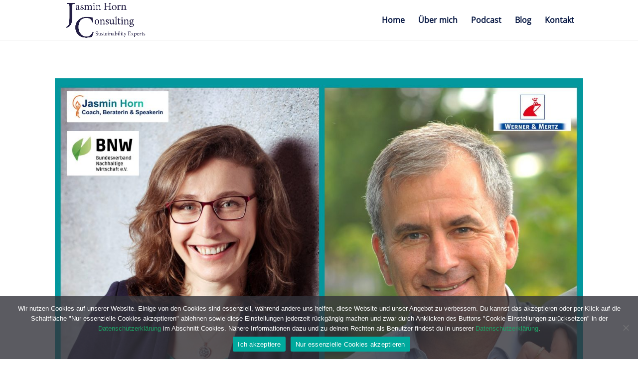

--- FILE ---
content_type: text/html; charset=UTF-8
request_url: https://jasminhorn.com/13-nachhaltige-reinigungsmittel-und-verpackungen-mit-timothy-glaz-von-werner-mertz/
body_size: 11444
content:
<!DOCTYPE html>
<html lang="de">
<head>
<meta charset="UTF-8" />
<meta http-equiv="X-UA-Compatible" content="IE=edge">
<link rel="pingback" href="https://jasminhorn.com/xmlrpc.php" />
<script type="text/javascript">
document.documentElement.className = 'js';
</script>
<style id="et-divi-userfonts">@font-face { font-family: "Open-Sans"; font-display: swap;  src: url("https://jasminhorn.com/wp-content/uploads/et-fonts/open-sans-v17-latin-regular.ttf") format("truetype"); }@font-face { font-family: "Muli-local"; font-display: swap;  src: url("https://jasminhorn.com/wp-content/uploads/et-fonts/muli-v20-latin-regular.ttf") format("truetype"); }</style><meta name='robots' content='index, follow, max-image-preview:large, max-snippet:-1, max-video-preview:-1' />
<script type="text/javascript">
let jqueryParams=[],jQuery=function(r){return jqueryParams=[...jqueryParams,r],jQuery},$=function(r){return jqueryParams=[...jqueryParams,r],$};window.jQuery=jQuery,window.$=jQuery;let customHeadScripts=!1;jQuery.fn=jQuery.prototype={},$.fn=jQuery.prototype={},jQuery.noConflict=function(r){if(window.jQuery)return jQuery=window.jQuery,$=window.jQuery,customHeadScripts=!0,jQuery.noConflict},jQuery.ready=function(r){jqueryParams=[...jqueryParams,r]},$.ready=function(r){jqueryParams=[...jqueryParams,r]},jQuery.load=function(r){jqueryParams=[...jqueryParams,r]},$.load=function(r){jqueryParams=[...jqueryParams,r]},jQuery.fn.ready=function(r){jqueryParams=[...jqueryParams,r]},$.fn.ready=function(r){jqueryParams=[...jqueryParams,r]};</script>
<!-- This site is optimized with the Yoast SEO plugin v23.9 - https://yoast.com/wordpress/plugins/seo/ -->
<!-- <link media="all" href="https://jasminhorn.com/wp-content/cache/autoptimize/css/autoptimize_b48a0c7f0bf67ce46ab0c0aada6ac90b.css" rel="stylesheet" /> -->
<link rel="stylesheet" type="text/css" href="//jasminhorn.com/wp-content/cache/wpfc-minified/1f85ath2/dfjfu.css" media="all"/><title>#13 Nachhaltige Reinigungsmittel und Verpackungen mit Timothy Glaz von Werner &amp; Mertz - Jasmin Horn</title>
<meta name="description" content="Tauche ein in die Kreislaufwirtschaft von Morgen und erfahre wie aus Gelben Sack Müll neue Verpackungen entstehen können." />
<link rel="canonical" href="https://jasminhorn.com/13-nachhaltige-reinigungsmittel-und-verpackungen-mit-timothy-glaz-von-werner-mertz/" />
<meta property="og:locale" content="de_DE" />
<meta property="og:type" content="article" />
<meta property="og:title" content="#13 Nachhaltige Reinigungsmittel und Verpackungen mit Timothy Glaz von Werner &amp; Mertz - Jasmin Horn" />
<meta property="og:description" content="Tauche ein in die Kreislaufwirtschaft von Morgen und erfahre wie aus Gelben Sack Müll neue Verpackungen entstehen können." />
<meta property="og:url" content="https://jasminhorn.com/13-nachhaltige-reinigungsmittel-und-verpackungen-mit-timothy-glaz-von-werner-mertz/" />
<meta property="og:site_name" content="Jasmin Horn" />
<meta property="article:published_time" content="2021-09-05T20:13:21+00:00" />
<meta property="article:modified_time" content="2021-10-10T16:09:44+00:00" />
<meta property="og:image" content="https://jasminhorn.com/wp-content/uploads/2021/09/Podcast-Sustainable-Business-Champions_Nachhaltige-Reinigungsmittel-und-Verapckungen_Werner-Mertz_Timothy-Glaz_Jasmin-Horn_BNW_LinkedIn.jpg" />
<meta property="og:image:width" content="1600" />
<meta property="og:image:height" content="900" />
<meta property="og:image:type" content="image/jpeg" />
<meta name="author" content="Jasmin Horn" />
<meta name="twitter:card" content="summary_large_image" />
<meta name="twitter:label1" content="Verfasst von" />
<meta name="twitter:data1" content="Jasmin Horn" />
<meta name="twitter:label2" content="Geschätzte Lesezeit" />
<meta name="twitter:data2" content="2 Minuten" />
<script type="application/ld+json" class="yoast-schema-graph">{"@context":"https://schema.org","@graph":[{"@type":"Article","@id":"https://jasminhorn.com/13-nachhaltige-reinigungsmittel-und-verpackungen-mit-timothy-glaz-von-werner-mertz/#article","isPartOf":{"@id":"https://jasminhorn.com/13-nachhaltige-reinigungsmittel-und-verpackungen-mit-timothy-glaz-von-werner-mertz/"},"author":{"name":"Jasmin Horn","@id":"https://jasminhorn.com/#/schema/person/08cea1da3061955578ed975eb4b1377f"},"headline":"#13 Nachhaltige Reinigungsmittel und Verpackungen mit Timothy Glaz von Werner &#038; Mertz","datePublished":"2021-09-05T20:13:21+00:00","dateModified":"2021-10-10T16:09:44+00:00","mainEntityOfPage":{"@id":"https://jasminhorn.com/13-nachhaltige-reinigungsmittel-und-verpackungen-mit-timothy-glaz-von-werner-mertz/"},"wordCount":522,"commentCount":0,"publisher":{"@id":"https://jasminhorn.com/#organization"},"image":{"@id":"https://jasminhorn.com/13-nachhaltige-reinigungsmittel-und-verpackungen-mit-timothy-glaz-von-werner-mertz/#primaryimage"},"thumbnailUrl":"https://jasminhorn.com/wp-content/uploads/2021/09/Podcast-Sustainable-Business-Champions_Nachhaltige-Reinigungsmittel-und-Verapckungen_Timothy-Glaz_Jasmin-Horn_BNW-scaled.jpg","keywords":["#bnw","#iplusm","#jasminhornconsulting #nachhaltigkeit #sustainabilityinbusiness","#sustainability","bio","fair","jasminhornconsulting","kosmetik","Nachhaltigkeitskommunikation","Nachhaltigkeitsstrategie","sustainability in business","SustainableBusinessChampions","sustainablepodcast"],"articleSection":["Podcast"],"inLanguage":"de","potentialAction":[{"@type":"CommentAction","name":"Comment","target":["https://jasminhorn.com/13-nachhaltige-reinigungsmittel-und-verpackungen-mit-timothy-glaz-von-werner-mertz/#respond"]}]},{"@type":"WebPage","@id":"https://jasminhorn.com/13-nachhaltige-reinigungsmittel-und-verpackungen-mit-timothy-glaz-von-werner-mertz/","url":"https://jasminhorn.com/13-nachhaltige-reinigungsmittel-und-verpackungen-mit-timothy-glaz-von-werner-mertz/","name":"#13 Nachhaltige Reinigungsmittel und Verpackungen mit Timothy Glaz von Werner & Mertz - Jasmin Horn","isPartOf":{"@id":"https://jasminhorn.com/#website"},"primaryImageOfPage":{"@id":"https://jasminhorn.com/13-nachhaltige-reinigungsmittel-und-verpackungen-mit-timothy-glaz-von-werner-mertz/#primaryimage"},"image":{"@id":"https://jasminhorn.com/13-nachhaltige-reinigungsmittel-und-verpackungen-mit-timothy-glaz-von-werner-mertz/#primaryimage"},"thumbnailUrl":"https://jasminhorn.com/wp-content/uploads/2021/09/Podcast-Sustainable-Business-Champions_Nachhaltige-Reinigungsmittel-und-Verapckungen_Timothy-Glaz_Jasmin-Horn_BNW-scaled.jpg","datePublished":"2021-09-05T20:13:21+00:00","dateModified":"2021-10-10T16:09:44+00:00","description":"Tauche ein in die Kreislaufwirtschaft von Morgen und erfahre wie aus Gelben Sack Müll neue Verpackungen entstehen können.","breadcrumb":{"@id":"https://jasminhorn.com/13-nachhaltige-reinigungsmittel-und-verpackungen-mit-timothy-glaz-von-werner-mertz/#breadcrumb"},"inLanguage":"de","potentialAction":[{"@type":"ReadAction","target":["https://jasminhorn.com/13-nachhaltige-reinigungsmittel-und-verpackungen-mit-timothy-glaz-von-werner-mertz/"]}]},{"@type":"ImageObject","inLanguage":"de","@id":"https://jasminhorn.com/13-nachhaltige-reinigungsmittel-und-verpackungen-mit-timothy-glaz-von-werner-mertz/#primaryimage","url":"https://jasminhorn.com/wp-content/uploads/2021/09/Podcast-Sustainable-Business-Champions_Nachhaltige-Reinigungsmittel-und-Verapckungen_Timothy-Glaz_Jasmin-Horn_BNW-scaled.jpg","contentUrl":"https://jasminhorn.com/wp-content/uploads/2021/09/Podcast-Sustainable-Business-Champions_Nachhaltige-Reinigungsmittel-und-Verapckungen_Timothy-Glaz_Jasmin-Horn_BNW-scaled.jpg","width":2560,"height":2560,"caption":"Podcast Sustainable Business Champions_Nachhaltige Reinigungsmittel und Verpackungen_Werner & Mertz_Timothy Glaz_Jasmin Horn_BNW"},{"@type":"BreadcrumbList","@id":"https://jasminhorn.com/13-nachhaltige-reinigungsmittel-und-verpackungen-mit-timothy-glaz-von-werner-mertz/#breadcrumb","itemListElement":[{"@type":"ListItem","position":1,"name":"Startseite","item":"https://jasminhorn.com/"},{"@type":"ListItem","position":2,"name":"Blog","item":"https://jasminhorn.com/blog/"},{"@type":"ListItem","position":3,"name":"#13 Nachhaltige Reinigungsmittel und Verpackungen mit Timothy Glaz von Werner &#038; Mertz"}]},{"@type":"WebSite","@id":"https://jasminhorn.com/#website","url":"https://jasminhorn.com/","name":"Jasmin Horn","description":"Nachhaltigkeitsberatung","publisher":{"@id":"https://jasminhorn.com/#organization"},"potentialAction":[{"@type":"SearchAction","target":{"@type":"EntryPoint","urlTemplate":"https://jasminhorn.com/?s={search_term_string}"},"query-input":{"@type":"PropertyValueSpecification","valueRequired":true,"valueName":"search_term_string"}}],"inLanguage":"de"},{"@type":"Organization","@id":"https://jasminhorn.com/#organization","name":"Jasmin Horn Consulting","url":"https://jasminhorn.com/","logo":{"@type":"ImageObject","inLanguage":"de","@id":"https://jasminhorn.com/#/schema/logo/image/","url":"","contentUrl":"","caption":"Jasmin Horn Consulting"},"image":{"@id":"https://jasminhorn.com/#/schema/logo/image/"},"sameAs":["https://www.linkedin.com/in/jasmin-horn-06663311a/"]},{"@type":"Person","@id":"https://jasminhorn.com/#/schema/person/08cea1da3061955578ed975eb4b1377f","name":"Jasmin Horn"}]}</script>
<!-- / Yoast SEO plugin. -->
<meta content="Divi v.4.27.4" name="generator"/><style id='cf-frontend-style-inline-css' type='text/css'>
@font-face {
font-family: 'Meritocracy';
font-weight: 400;
font-display: auto;
src: url('https://jasminhorn.com/wp-content/uploads/2020/07/font.woff2') format('woff2'),
url('https://jasminhorn.com/wp-content/uploads/2020/07/font.woff') format('woff');
}
@font-face {
font-family: 'Meritocracy';
font-weight: 400;
font-display: auto;
src: url('https://jasminhorn.com/wp-content/uploads/2020/07/font.woff2') format('woff2'),
url('https://jasminhorn.com/wp-content/uploads/2020/07/font.woff') format('woff');
}
@font-face {
font-family: 'Meritocracy';
font-weight: 400;
font-display: auto;
src: url('https://jasminhorn.com/wp-content/uploads/2020/07/font.woff2') format('woff2'),
url('https://jasminhorn.com/wp-content/uploads/2020/07/font.woff') format('woff');
}
</style>
<script type="text/javascript" id="cookie-notice-front-js-before">
/* <![CDATA[ */
var cnArgs = {"ajaxUrl":"https:\/\/jasminhorn.com\/wp-admin\/admin-ajax.php","nonce":"acf038d07f","hideEffect":"fade","position":"bottom","onScroll":false,"onScrollOffset":100,"onClick":false,"cookieName":"cookie_notice_accepted","cookieTime":2592000,"cookieTimeRejected":2592000,"globalCookie":false,"redirection":true,"cache":false,"revokeCookies":true,"revokeCookiesOpt":"manual"};
/* ]]> */
</script>
<link rel="https://api.w.org/" href="https://jasminhorn.com/wp-json/" /><link rel="alternate" title="JSON" type="application/json" href="https://jasminhorn.com/wp-json/wp/v2/posts/5640" /><link rel="EditURI" type="application/rsd+xml" title="RSD" href="https://jasminhorn.com/xmlrpc.php?rsd" />
<meta name="generator" content="WordPress 6.7" />
<link rel='shortlink' href='https://jasminhorn.com/?p=5640' />
<link rel="alternate" title="oEmbed (JSON)" type="application/json+oembed" href="https://jasminhorn.com/wp-json/oembed/1.0/embed?url=https%3A%2F%2Fjasminhorn.com%2F13-nachhaltige-reinigungsmittel-und-verpackungen-mit-timothy-glaz-von-werner-mertz%2F" />
<link rel="alternate" title="oEmbed (XML)" type="text/xml+oembed" href="https://jasminhorn.com/wp-json/oembed/1.0/embed?url=https%3A%2F%2Fjasminhorn.com%2F13-nachhaltige-reinigungsmittel-und-verpackungen-mit-timothy-glaz-von-werner-mertz%2F&#038;format=xml" />
<meta name="viewport" content="width=device-width, initial-scale=1.0, maximum-scale=1.0, user-scalable=0" />
<link rel="icon" href="https://jasminhorn.com/wp-content/uploads/2020/05/cropped-Jasmin-Horn-Consulting-Logo-Favicon-2-32x32.png" sizes="32x32" />
<link rel="icon" href="https://jasminhorn.com/wp-content/uploads/2020/05/cropped-Jasmin-Horn-Consulting-Logo-Favicon-2-192x192.png" sizes="192x192" />
<link rel="apple-touch-icon" href="https://jasminhorn.com/wp-content/uploads/2020/05/cropped-Jasmin-Horn-Consulting-Logo-Favicon-2-180x180.png" />
<meta name="msapplication-TileImage" content="https://jasminhorn.com/wp-content/uploads/2020/05/cropped-Jasmin-Horn-Consulting-Logo-Favicon-2-270x270.png" />
</head>
<body class="post-template-default single single-post postid-5640 single-format-standard custom-background et-tb-has-template et-tb-has-body et-tb-has-footer cookies-not-set et_pb_button_helper_class et_fixed_nav et_show_nav et_pb_show_title et_primary_nav_dropdown_animation_fade et_secondary_nav_dropdown_animation_fade et_header_style_left et_cover_background et_pb_gutter et_pb_gutters3 et_pb_pagebuilder_layout et_divi_theme et-db">
<div id="page-container">
<div id="et-boc" class="et-boc">
<header id="main-header" data-height-onload="66">
<div class="container clearfix et_menu_container">
<div class="logo_container">
<span class="logo_helper"></span>
<a href="https://jasminhorn.com/">
<img src="https://jasminhorn.com/wp-content/uploads/2022/03/Logo-Jasmin-Horn-Consulting-1.png" width="1371" height="627" alt="Jasmin Horn" id="logo" data-height-percentage="92" />
</a>
</div>
<div id="et-top-navigation" data-height="66" data-fixed-height="40">
<nav id="top-menu-nav">
<ul id="top-menu" class="nav"><li class="menu-item menu-item-type-post_type menu-item-object-page menu-item-home menu-item-4297"><a href="https://jasminhorn.com/">Home</a></li>
<li class="menu-item menu-item-type-post_type menu-item-object-page menu-item-4290"><a href="https://jasminhorn.com/ueber-mich/">Über mich</a></li>
<li class="menu-item menu-item-type-post_type menu-item-object-page menu-item-2612"><a href="https://jasminhorn.com/podcast-sustainable-business-champions/">Podcast</a></li>
<li class="menu-item menu-item-type-post_type menu-item-object-page current_page_parent menu-item-2698"><a href="https://jasminhorn.com/blog/">Blog</a></li>
<li class="menu-item menu-item-type-post_type menu-item-object-page menu-item-2605"><a href="https://jasminhorn.com/kontakt/">Kontakt</a></li>
</ul>					</nav>
<div id="et_mobile_nav_menu">
<div class="mobile_nav closed">
<span class="select_page">Seite wählen</span>
<span class="mobile_menu_bar mobile_menu_bar_toggle"></span>
</div>
</div>			</div> <!-- #et-top-navigation -->
</div> <!-- .container -->
</header> <!-- #main-header -->
<div id="et-main-area">
<div id="main-content">
<div class="et-l et-l--body">
<div class="et_builder_inner_content et_pb_gutters3"><div class="et_pb_section et_pb_section_0_tb_body et_section_regular" >
<div class="et_pb_row et_pb_row_0_tb_body">
<div class="et_pb_column et_pb_column_4_4 et_pb_column_0_tb_body  et_pb_css_mix_blend_mode_passthrough et-last-child">
<div class="et_pb_module et_pb_post_title et_pb_post_title_0_tb_body et_pb_bg_layout_light  et_pb_text_align_left"   >
<div class="et_pb_title_featured_container"><span class="et_pb_image_wrap"><img decoding="async" width="2560" height="2560" src="https://jasminhorn.com/wp-content/uploads/2021/09/Podcast-Sustainable-Business-Champions_Nachhaltige-Reinigungsmittel-und-Verapckungen_Timothy-Glaz_Jasmin-Horn_BNW-scaled.jpg" alt="Podcast Sustainable Business Champions mit Timothy Glaz von Werner &amp; Mertz und Jasmin Horn_Nachhaltige Reinigungsmittel und Verpackungen" title="Podcast Sustainable Business Champions_Nachhaltige Reinigungsmittel und Verapckungen_Timothy Glaz_Jasmin Horn_BNW" srcset="https://jasminhorn.com/wp-content/uploads/2021/09/Podcast-Sustainable-Business-Champions_Nachhaltige-Reinigungsmittel-und-Verapckungen_Timothy-Glaz_Jasmin-Horn_BNW-scaled.jpg 2560w, https://jasminhorn.com/wp-content/uploads/2021/09/Podcast-Sustainable-Business-Champions_Nachhaltige-Reinigungsmittel-und-Verapckungen_Timothy-Glaz_Jasmin-Horn_BNW-1280x1280.jpg 1280w, https://jasminhorn.com/wp-content/uploads/2021/09/Podcast-Sustainable-Business-Champions_Nachhaltige-Reinigungsmittel-und-Verapckungen_Timothy-Glaz_Jasmin-Horn_BNW-980x980.jpg 980w, https://jasminhorn.com/wp-content/uploads/2021/09/Podcast-Sustainable-Business-Champions_Nachhaltige-Reinigungsmittel-und-Verapckungen_Timothy-Glaz_Jasmin-Horn_BNW-480x480.jpg 480w" sizes="(min-width: 0px) and (max-width: 480px) 480px, (min-width: 481px) and (max-width: 980px) 980px, (min-width: 981px) and (max-width: 1280px) 1280px, (min-width: 1281px) 2560px, 100vw" class="wp-image-5642" /></span></div>
<div class="et_pb_title_container">
<h1 class="entry-title">#13 Nachhaltige Reinigungsmittel und Verpackungen mit Timothy Glaz von Werner &#038; Mertz</h1><p class="et_pb_title_meta_container"> von <span class="author vcard"><a href="https://jasminhorn.com/author/jasmin/" title="Beiträge von Jasmin Horn" rel="author">Jasmin Horn</a></span> | <span class="published">5.09.2021</span> | <a href="https://jasminhorn.com/category/podcast/" rel="category tag">Podcast</a></p>
</div>
</div>
</div>
</div><div class="et_pb_row et_pb_row_1_tb_body">
<div class="et_pb_column et_pb_column_4_4 et_pb_column_1_tb_body  et_pb_css_mix_blend_mode_passthrough et-last-child">
<div class="et_pb_module et_pb_post_content et_pb_post_content_0_tb_body">
<div class="et-l et-l--post">
<div class="et_builder_inner_content et_pb_gutters3"><div class="et_pb_section et_pb_section_0 et_section_regular" >
<div class="et_pb_row et_pb_row_0">
<div class="et_pb_column et_pb_column_4_4 et_pb_column_0  et_pb_css_mix_blend_mode_passthrough et-last-child">
<div class="et_pb_module et_pb_audio_0 et_pb_audio_module clearfix et_pb_bg_layout_dark et_pb_audio_no_image">
<div class="et_pb_audio_module_content et_audio_container">
<h2 class="et_pb_module_header">#13 Nachhaltige Reinigungsmittel und Verpackungen mit Timothy Glaz von Werner &amp; Mertz</h2>
<p class="et_audio_module_meta">von <strong>Jasmin Horn</strong> | <span>Sustainable Business Champions</span></p>
<!--[if lt IE 9]><script>document.createElement('audio');</script><![endif]-->
<audio class="wp-audio-shortcode" id="audio-5640-1" preload="none" style="width: 100%;" controls="controls"><source type="audio/mpeg" src="https://jasminhorn.com/wp-content/uploads/2021/09/13_Nachhaltige-Reinigungsmittel-und-Verpackungen_Timothy-Glaz_Werner-und-Mertz_BNW.mp3?_=1" /><a href="https://jasminhorn.com/wp-content/uploads/2021/09/13_Nachhaltige-Reinigungsmittel-und-Verpackungen_Timothy-Glaz_Werner-und-Mertz_BNW.mp3">https://jasminhorn.com/wp-content/uploads/2021/09/13_Nachhaltige-Reinigungsmittel-und-Verpackungen_Timothy-Glaz_Werner-und-Mertz_BNW.mp3</a></audio>
</div>
</div><div class="et_pb_module et_pb_text et_pb_text_0  et_pb_text_align_left et_pb_bg_layout_light">
<div class="et_pb_text_inner"><p>? Tauche mit dem grünen Frosch in die <strong>Kreislaufwirtschaft von Morgen</strong> ein und erfahre wie aus Gelben Sack Müll neue Verpackungen entstehen können. Wer kennt nicht das <strong>Reinigungsmittel mit dem grünen Frosch</strong> von Werner &amp; Mertz. In dieser Folge zeigt uns <strong>Timothy Glaz</strong>, Leiter Corporate Affairs, was <strong>nachhaltige Chemie</strong> bedeutet und <strong>wie aus Gelben Sack Müll neue Verpackungen entstehen</strong>.</p>
<blockquote>
<p>„Wir brauchen Investitionen in der Sortierung und Aufbereitung von Kunststoffen“</p>
</blockquote>
<p>Werner &amp; Mertz mit Marken wie <strong>Frosch, Emsal und green care professional</strong> ist seit 150 Jahren auf dem Markt und verschreibt sich der <strong>Kreislaufwirtschaft</strong>. Für seine ganzheitlich-nachhaltige Unternehmensausrichtung wurde Werner &amp; Mertz vielfach mit Preisen ausgezeichnet und Inhaber Reinhard Schneider ist 2019 mit dem renommierten <strong>Deutschen Umweltpreis</strong> geehrt worden. Jedes Jahr fallen rund 5,2 Millionen Tonnen Plastickabfall in deutschen Haushalten an. Seit 2019 hat das Unternehmen eine <strong>Verpackung aus HDPE, die zu 100% aus Gelben Sack Müll</strong> <strong>hergestellt</strong> wird.<br />Nach dem Aufbau und Leitung der Umweltabteilung beim Handelsverband Deutschland, Stationen bei Nestlé als Global Key Account Director Supply Chain und Leiter Nachhaltigkeit leitet Timothy Glaz heute bei Werner &amp; Merzt den Bereich Corporate Affairs.</p>
<p>Gemeinsam mit Timothy sprechen wir</p>
<p>? darüber, dass Nachhaltigkeit und Chemie keine Gegensätze sein müssen</p>
<p>? über die wesentlichen Schritte auf dem Weg zur Aufbereitung von Gelben Sack Müll</p>
<p>? wie man Verpackungen entwickelt, die recyclingfähig sind</p>
<p>&nbsp;</p>
<p>Diese Podcast Folge ist eine <strong>Kooperation mit dem <a href="https://www.bnw-bundesverband.de/">Bundesverband Nachhaltige Wirtschaft</a></strong>.</p>
<p>? Folge dem Podcast auf <a href="https://open.spotify.com/show/5nw08JV1ZajFHT1Lg5udmU">Spotify</a> oder <a href="https://podcasts.apple.com/de/podcast/sustainable-business-champions-dein-podcast-zu-nachhaltigkeit/id1515083515">iTunes</a>.<br />? Bewerte den Podcast auf <a href="https://podcasts.apple.com/de/podcast/sustainable-business-champions-dein-podcast-zu-nachhaltigkeit/id1515083515">iTunes</a> und teile den Podcast direkt mit Freunden und Bekannten.</p>
<p>? Mehr <strong>Informationen rund um das Thema Nachhaltigkeit in Unternehmen</strong> mit Hands-on-Anwendungswissen, Tipps und Inspiration findest du auf <a href="https://www.jasminhorn.com">www.jasminhorn.com</a>.</p>
<p>&nbsp;</p>
<p>Bleibe engagiert und begeistert für Nachhaltigkeit in der Arbeits- und Unternehmenswelt.</p>
<p>Deine<br />Jasmin Horn</p>
<p>#SustainableBusinessChampions # JasminHornConsulting #NachhaltigkeitInUnternehmen<br />#sustainablepodcast #nachhaltigeWirtschaft  #bnw</p></div>
</div><div class="et_pb_module et_pb_text et_pb_text_1  et_pb_text_align_left et_pb_bg_layout_light">
<div class="et_pb_text_inner"><p>Links:</p>
<p><a href="https://www.jasminhorn.com">www.jasminhorn.com</a><br /><a href="http://www.werner-mertz.de">www.werner-mertz.de</a><br /><a href="https://ganzheitlich-nachhaltig.de/">www.ganzheitlich-nachhaltig.de</a><br /><a href="https://initiative-frosch.de/">https://initiative-frosch.de/</a><br /><a href="wir-fuer-recyclat.de">wir-fuer-recyclat.de</a><br /><a href="https://www.bnw-bundesverband.de/">https://www.bnw-bundesverband.de/</a></p></div>
</div><div class="et_pb_module et_pb_image et_pb_image_0">
<span class="et_pb_image_wrap "><img fetchpriority="high" decoding="async" width="2560" height="1466" src="https://jasminhorn.com/wp-content/uploads/2021/09/Podcast-Sustainable-Business-Champions_Nachhaltige-Reinigungsmittel-und-Verapckungen_Werner-Mertz_Timothy-Glaz_Jasmin-Horn_BNW_Screenshot.png-scaled.jpg" alt="Podcast Sustainable Business Champions_Nachhaltige Reinigungsmittel und Verpackungen mit Timothy Glaz von Werner &amp; Mertz und Jasmin Horn " title="Podcast Sustainable Business Champions_Nachhaltige Reinigungsmittel und Verapckungen_Werner &amp; Mertz_Timothy Glaz_Jasmin Horn_BNW_Screenshot.png" srcset="https://jasminhorn.com/wp-content/uploads/2021/09/Podcast-Sustainable-Business-Champions_Nachhaltige-Reinigungsmittel-und-Verapckungen_Werner-Mertz_Timothy-Glaz_Jasmin-Horn_BNW_Screenshot.png-scaled.jpg 2560w, https://jasminhorn.com/wp-content/uploads/2021/09/Podcast-Sustainable-Business-Champions_Nachhaltige-Reinigungsmittel-und-Verapckungen_Werner-Mertz_Timothy-Glaz_Jasmin-Horn_BNW_Screenshot.png-1280x733.jpg 1280w, https://jasminhorn.com/wp-content/uploads/2021/09/Podcast-Sustainable-Business-Champions_Nachhaltige-Reinigungsmittel-und-Verapckungen_Werner-Mertz_Timothy-Glaz_Jasmin-Horn_BNW_Screenshot.png-980x561.jpg 980w, https://jasminhorn.com/wp-content/uploads/2021/09/Podcast-Sustainable-Business-Champions_Nachhaltige-Reinigungsmittel-und-Verapckungen_Werner-Mertz_Timothy-Glaz_Jasmin-Horn_BNW_Screenshot.png-480x275.jpg 480w" sizes="(min-width: 0px) and (max-width: 480px) 480px, (min-width: 481px) and (max-width: 980px) 980px, (min-width: 981px) and (max-width: 1280px) 1280px, (min-width: 1281px) 2560px, 100vw" class="wp-image-5647" /></span>
</div>
</div>
</div>
</div>		</div>
</div>
</div>
</div>
</div>
</div>		</div>
</div>
</div>
	<footer class="et-l et-l--footer">
<div class="et_builder_inner_content et_pb_gutters3"><div class="et_pb_section et_pb_section_0_tb_footer et_pb_with_background et_section_regular" >
<div class="et_pb_row et_pb_row_0_tb_footer">
<div class="et_pb_column et_pb_column_1_4 et_pb_column_0_tb_footer  et_pb_css_mix_blend_mode_passthrough">
<div class="et_pb_module et_pb_blurb et_pb_blurb_0_tb_footer et_clickable  et_pb_text_align_left  et_pb_blurb_position_top et_pb_bg_layout_light">
<div class="et_pb_blurb_content">
<div class="et_pb_main_blurb_image"><span class="et_pb_image_wrap"><span class="et-waypoint et_pb_animation_top et_pb_animation_top_tablet et_pb_animation_top_phone et-pb-icon"></span></span></div>
<div class="et_pb_blurb_container">
</div>
</div>
</div><div class="et_pb_module et_pb_blurb et_pb_blurb_1_tb_footer et_clickable  et_pb_text_align_left  et_pb_blurb_position_top et_pb_bg_layout_light">
<div class="et_pb_blurb_content">
<div class="et_pb_main_blurb_image"><span class="et_pb_image_wrap"><span class="et-waypoint et_pb_animation_top et_pb_animation_top_tablet et_pb_animation_top_phone et-pb-icon"></span></span></div>
<div class="et_pb_blurb_container">
</div>
</div>
</div>
</div><div class="et_pb_column et_pb_column_1_4 et_pb_column_1_tb_footer  et_pb_css_mix_blend_mode_passthrough">
<div class="et_pb_module et_pb_text et_pb_text_0_tb_footer  et_pb_text_align_left et_pb_bg_layout_light">
<div class="et_pb_text_inner"><p><strong>Kontakt</strong><br />Jasmin Horn<br />+49 176 93161263<br /><a href="mailto:info@jasminhorn.com">info@jasminhorn.com</a><br />71634 Ludwigsburg</p></div>
</div>
</div><div class="et_pb_column et_pb_column_1_4 et_pb_column_2_tb_footer  et_pb_css_mix_blend_mode_passthrough">
<div class="et_pb_module et_pb_text et_pb_text_1_tb_footer  et_pb_text_align_left et_pb_bg_layout_dark">
<div class="et_pb_text_inner"><p><span style="color: #ffffff;"><a href="https://jasminhorn.com/datenschutzerklaerung/" style="color: #ffffff;">&gt; Datenschutz­erklärung</a></span></p>
<p><span style="color: #ffffff;"><a href="https://jasminhorn.com/impressum/%20" style="color: #ffffff;">&gt; Impressum</a></span></p></div>
</div>
</div><div class="et_pb_column et_pb_column_1_4 et_pb_column_3_tb_footer  et_pb_css_mix_blend_mode_passthrough et-last-child et_pb_column_empty">
</div>
</div>
</div>		</div>
</footer>
</div>
</div>
</div>
<script type="text/javascript">
var et_link_options_data = [{"class":"et_pb_blurb_0_tb_footer","url":"https:\/\/www.linkedin.com\/in\/jasminhorn\/?originalSubdomain=de","target":"_blank"},{"class":"et_pb_blurb_1_tb_footer","url":"https:\/\/www.facebook.com\/Jasmin-Horn-Consulting-109342520748157","target":"_blank"}];
</script>
<script type="text/javascript" src="https://jasminhorn.com/wp-includes/js/jquery/jquery.min.js?ver=3.7.1" id="jquery-core-js"></script>
<script type="text/javascript" id="jquery-js-after">
/* <![CDATA[ */
jqueryParams.length&&$.each(jqueryParams,function(e,r){if("function"==typeof r){var n=String(r);n.replace("$","jQuery");var a=new Function("return "+n)();$(document).ready(a)}});
/* ]]> */
</script>
<script type="text/javascript" id="divi-custom-script-js-extra">
/* <![CDATA[ */
var DIVI = {"item_count":"%d Item","items_count":"%d Items"};
var et_builder_utils_params = {"condition":{"diviTheme":true,"extraTheme":false},"scrollLocations":["app","top"],"builderScrollLocations":{"desktop":"app","tablet":"app","phone":"app"},"onloadScrollLocation":"app","builderType":"fe"};
var et_frontend_scripts = {"builderCssContainerPrefix":"#et-boc","builderCssLayoutPrefix":"#et-boc .et-l"};
var et_pb_custom = {"ajaxurl":"https:\/\/jasminhorn.com\/wp-admin\/admin-ajax.php","images_uri":"https:\/\/jasminhorn.com\/wp-content\/themes\/Divi\/images","builder_images_uri":"https:\/\/jasminhorn.com\/wp-content\/themes\/Divi\/includes\/builder\/images","et_frontend_nonce":"9341e36bac","subscription_failed":"Bitte \u00fcberpr\u00fcfen Sie die Felder unten aus, um sicherzustellen, dass Sie die richtigen Informationen eingegeben.","et_ab_log_nonce":"a063f8ccc0","fill_message":"Bitte f\u00fcllen Sie die folgenden Felder aus:","contact_error_message":"Bitte folgende Fehler beheben:","invalid":"Ung\u00fcltige E-Mail","captcha":"Captcha","prev":"Vorherige","previous":"Vorherige","next":"Weiter","wrong_captcha":"Sie haben die falsche Zahl im Captcha eingegeben.","wrong_checkbox":"Kontrollk\u00e4stchen","ignore_waypoints":"no","is_divi_theme_used":"1","widget_search_selector":".widget_search","ab_tests":[],"is_ab_testing_active":"","page_id":"5640","unique_test_id":"","ab_bounce_rate":"5","is_cache_plugin_active":"yes","is_shortcode_tracking":"","tinymce_uri":"https:\/\/jasminhorn.com\/wp-content\/themes\/Divi\/includes\/builder\/frontend-builder\/assets\/vendors","accent_color":"#ff852c","waypoints_options":[]};
var et_pb_box_shadow_elements = [];
/* ]]> */
</script>
<script type="text/javascript" id="mediaelement-core-js-before">
/* <![CDATA[ */
var mejsL10n = {"language":"de","strings":{"mejs.download-file":"Datei herunterladen","mejs.install-flash":"Du verwendest einen Browser, der nicht den Flash-Player aktiviert oder installiert hat. Bitte aktiviere dein Flash-Player-Plugin oder lade die neueste Version von https:\/\/get.adobe.com\/flashplayer\/ herunter","mejs.fullscreen":"Vollbild","mejs.play":"Abspielen","mejs.pause":"Pause","mejs.time-slider":"Zeit-Schieberegler","mejs.time-help-text":"Benutze die Pfeiltasten Links\/Rechts, um 1 Sekunde vorzuspringen, und die Pfeiltasten Hoch\/Runter, um 10 Sekunden vorzuspringen.","mejs.live-broadcast":"Live-\u00dcbertragung","mejs.volume-help-text":"Pfeiltasten Hoch\/Runter benutzen, um die Lautst\u00e4rke zu regeln.","mejs.unmute":"Laut schalten","mejs.mute":"Stumm","mejs.volume-slider":"Lautst\u00e4rkeregler","mejs.video-player":"Video-Player","mejs.audio-player":"Audio-Player","mejs.captions-subtitles":"Beschriftungen\/Untertitel","mejs.captions-chapters":"Kapitel","mejs.none":"Keine","mejs.afrikaans":"Afrikaans","mejs.albanian":"Albanisch","mejs.arabic":"Arabisch","mejs.belarusian":"Wei\u00dfrussisch","mejs.bulgarian":"Bulgarisch","mejs.catalan":"Katalanisch","mejs.chinese":"Chinesisch","mejs.chinese-simplified":"Chinesisch (Vereinfacht)","mejs.chinese-traditional":"Chinesisch (Traditionell)","mejs.croatian":"Kroatisch","mejs.czech":"Tschechisch","mejs.danish":"D\u00e4nisch","mejs.dutch":"Niederl\u00e4ndisch","mejs.english":"Englisch","mejs.estonian":"Estnisch","mejs.filipino":"Filipino","mejs.finnish":"Finnisch","mejs.french":"Franz\u00f6sisch","mejs.galician":"Galicisch","mejs.german":"Deutsch","mejs.greek":"Griechisch","mejs.haitian-creole":"Haitianisches Kreolisch","mejs.hebrew":"Hebr\u00e4isch","mejs.hindi":"Hindi","mejs.hungarian":"Ungarisch","mejs.icelandic":"Isl\u00e4ndisch","mejs.indonesian":"Indonesisch","mejs.irish":"Irisch","mejs.italian":"Italienisch","mejs.japanese":"Japanisch","mejs.korean":"Koreanisch","mejs.latvian":"Lettisch","mejs.lithuanian":"Litauisch","mejs.macedonian":"Mazedonisch","mejs.malay":"Malaiisch","mejs.maltese":"Maltesisch","mejs.norwegian":"Norwegisch","mejs.persian":"Persisch","mejs.polish":"Polnisch","mejs.portuguese":"Portugiesisch","mejs.romanian":"Rum\u00e4nisch","mejs.russian":"Russisch","mejs.serbian":"Serbisch","mejs.slovak":"Slowakisch","mejs.slovenian":"Slowenisch","mejs.spanish":"Spanisch","mejs.swahili":"Suaheli","mejs.swedish":"Schwedisch","mejs.tagalog":"Tagalog","mejs.thai":"Thail\u00e4ndisch","mejs.turkish":"T\u00fcrkisch","mejs.ukrainian":"Ukrainisch","mejs.vietnamese":"Vietnamesisch","mejs.welsh":"Walisisch","mejs.yiddish":"Jiddisch"}};
/* ]]> */
</script>
<script type="text/javascript" id="mediaelement-js-extra">
/* <![CDATA[ */
var _wpmejsSettings = {"pluginPath":"\/wp-includes\/js\/mediaelement\/","classPrefix":"mejs-","stretching":"responsive","audioShortcodeLibrary":"mediaelement","videoShortcodeLibrary":"mediaelement"};
/* ]]> */
</script>
<style id="et-builder-module-design-tb-226-tb-688-5640-cached-inline-styles">@font-face{font-family:"Open-Sans";font-display:swap;src:url("https://jasminhorn.com/wp-content/uploads/et-fonts/open-sans-v17-latin-regular.ttf") format("truetype")}@font-face{font-family:"Muli-local";font-display:swap;src:url("https://jasminhorn.com/wp-content/uploads/et-fonts/muli-v20-latin-regular.ttf") format("truetype")}.et_pb_section_0_tb_body{min-height:2106px}.et_pb_section_0_tb_body.et_pb_section{margin-bottom:-2px}.et_pb_row_0_tb_body.et_pb_row{padding-right:10px!important;padding-left:10px!important;padding-right:10px;padding-left:10px}.et_pb_row_0_tb_body,body #page-container .et-db #et-boc .et-l .et_pb_row_0_tb_body.et_pb_row,body.et_pb_pagebuilder_layout.single #page-container #et-boc .et-l .et_pb_row_0_tb_body.et_pb_row,body.et_pb_pagebuilder_layout.single.et_full_width_page #page-container #et-boc .et-l .et_pb_row_0_tb_body.et_pb_row,.et_pb_row_1_tb_body,body #page-container .et-db #et-boc .et-l .et_pb_row_1_tb_body.et_pb_row,body.et_pb_pagebuilder_layout.single #page-container #et-boc .et-l .et_pb_row_1_tb_body.et_pb_row,body.et_pb_pagebuilder_layout.single.et_full_width_page #page-container #et-boc .et-l .et_pb_row_1_tb_body.et_pb_row{width:100%}.et_pb_post_title_0_tb_body .et_pb_title_container h1.entry-title,.et_pb_post_title_0_tb_body .et_pb_title_container h2.entry-title,.et_pb_post_title_0_tb_body .et_pb_title_container h3.entry-title,.et_pb_post_title_0_tb_body .et_pb_title_container h4.entry-title,.et_pb_post_title_0_tb_body .et_pb_title_container h5.entry-title,.et_pb_post_title_0_tb_body .et_pb_title_container h6.entry-title{font-weight:600;color:#002160!important;line-height:1.3em}.et_pb_post_title_0_tb_body .et_pb_title_container .et_pb_title_meta_container,.et_pb_post_title_0_tb_body .et_pb_title_container .et_pb_title_meta_container a{color:#9b9b9b!important}.et_pb_post_title_0_tb_body .et_pb_title_featured_container{margin-bottom:1em}.et_pb_post_title_0_tb_body .et_pb_title_featured_container img{height:auto;max-height:none}.et_pb_post_content_0_tb_body p{line-height:1.9em}.et_pb_post_content_0_tb_body{line-height:1.9em;margin-top:-50px}.et_pb_post_content_0_tb_body a{font-weight:700}.et_pb_post_content_0_tb_body.et_pb_post_content blockquote{color:#686868!important}.et_pb_post_content_0_tb_body blockquote{font-weight:700;font-style:italic;font-size:18px;border-color:#1da366}.et_pb_post_content_0_tb_body h1{line-height:3em}.et_pb_post_content_0_tb_body h2{line-height:2.5em}.et_pb_post_content_0_tb_body h3{line-height:2em}.et_pb_post_content_0_tb_body h4{line-height:1.5em}@media only screen and (max-width:980px){.et_pb_section_0_tb_body.et_pb_section{padding-top:0px}}@font-face{font-family:"Open-Sans";font-display:swap;src:url("https://jasminhorn.com/wp-content/uploads/et-fonts/open-sans-v17-latin-regular.ttf") format("truetype")}@font-face{font-family:"Muli-local";font-display:swap;src:url("https://jasminhorn.com/wp-content/uploads/et-fonts/muli-v20-latin-regular.ttf") format("truetype")}div.et_pb_section.et_pb_section_0_tb_footer{background-image:linear-gradient(180deg,#ffffff 0%,#ffffff 100%)!important}.et_pb_section_0_tb_footer.et_pb_section{background-color:#F0FFFD!important}.et_pb_row_0_tb_footer,body #page-container .et-db #et-boc .et-l .et_pb_row_0_tb_footer.et_pb_row,body.et_pb_pagebuilder_layout.single #page-container #et-boc .et-l .et_pb_row_0_tb_footer.et_pb_row,body.et_pb_pagebuilder_layout.single.et_full_width_page #page-container #et-boc .et-l .et_pb_row_0_tb_footer.et_pb_row{width:100%}.et_pb_blurb_0_tb_footer .et-pb-icon,.et_pb_blurb_1_tb_footer .et-pb-icon{font-size:40px;color:#002160;font-family:ETmodules!important;font-weight:400!important}.et_pb_text_0_tb_footer.et_pb_text,.et_pb_text_0_tb_footer.et_pb_text a,.et_pb_text_1_tb_footer.et_pb_text,.et_pb_text_1_tb_footer.et_pb_text a,.et_pb_text_1_tb_footer h1{color:#002160!important}.et_pb_text_0_tb_footer{font-size:16px;padding-top:0px!important}.et_pb_text_0_tb_footer ul,.et_pb_text_1_tb_footer ul{list-style-position:inside}.et_pb_text_1_tb_footer{padding-top:44px!important}@media only screen and (max-width:980px){.et_pb_text_0_tb_footer{padding-top:0px!important;padding-right:10px!important;padding-left:40px!important}}@media only screen and (max-width:767px){.et_pb_text_0_tb_footer,.et_pb_text_1_tb_footer{padding-right:20px!important;padding-left:20px!important}}@font-face{font-family:"Open-Sans";font-display:swap;src:url("https://jasminhorn.com/wp-content/uploads/et-fonts/open-sans-v17-latin-regular.ttf") format("truetype")}@font-face{font-family:"Muli-local";font-display:swap;src:url("https://jasminhorn.com/wp-content/uploads/et-fonts/muli-v20-latin-regular.ttf") format("truetype")}.et_pb_row_0,body #page-container .et-db #et-boc .et-l .et_pb_row_0.et_pb_row,body.et_pb_pagebuilder_layout.single #page-container #et-boc .et-l .et_pb_row_0.et_pb_row,body.et_pb_pagebuilder_layout.single.et_full_width_page #page-container #et-boc .et-l .et_pb_row_0.et_pb_row{width:100%}.et_pb_audio_0.et_pb_audio_module{background-image:linear-gradient(180deg,#1da366 0%,#29c4a9 100%)!important;background-color:#1da366!important}.et_pb_audio_0{box-shadow:6px 6px 18px 0px rgba(0,0,0,0.3)}.et_pb_text_0{padding-bottom:0px!important}.et_pb_text_0 ul,.et_pb_text_1 ul{list-style-position:inside}.et_pb_text_1{padding-bottom:6px!important}.et_pb_image_0{text-align:left;margin-left:0}@media only screen and (max-width:980px){.et_pb_image_0 .et_pb_image_wrap img{width:auto}}@media only screen and (max-width:767px){.et_pb_image_0 .et_pb_image_wrap img{width:auto}}</style><style id="et-builder-module-design-tb-226-tb-688-deferred-5640-cached-inline-styles">@font-face{font-family:"Open-Sans";font-display:swap;src:url("https://jasminhorn.com/wp-content/uploads/et-fonts/open-sans-v17-latin-regular.ttf") format("truetype")}@font-face{font-family:"Muli-local";font-display:swap;src:url("https://jasminhorn.com/wp-content/uploads/et-fonts/muli-v20-latin-regular.ttf") format("truetype")}@font-face{font-family:"Open-Sans";font-display:swap;src:url("https://jasminhorn.com/wp-content/uploads/et-fonts/open-sans-v17-latin-regular.ttf") format("truetype")}@font-face{font-family:"Muli-local";font-display:swap;src:url("https://jasminhorn.com/wp-content/uploads/et-fonts/muli-v20-latin-regular.ttf") format("truetype")}@font-face{font-family:"Open-Sans";font-display:swap;src:url("https://jasminhorn.com/wp-content/uploads/et-fonts/open-sans-v17-latin-regular.ttf") format("truetype")}@font-face{font-family:"Muli-local";font-display:swap;src:url("https://jasminhorn.com/wp-content/uploads/et-fonts/muli-v20-latin-regular.ttf") format("truetype")}</style>
<!-- Cookie Notice plugin v2.5.3 by Hu-manity.co https://hu-manity.co/ -->
<div id="cookie-notice" role="dialog" class="cookie-notice-hidden cookie-revoke-hidden cn-position-bottom" aria-label="Cookie Notice" style="background-color: rgba(50,50,58,0.8);"><div class="cookie-notice-container" style="color: #fff"><span id="cn-notice-text" class="cn-text-container">Wir nutzen Cookies auf unserer Website. Einige von den Cookies sind essenziell, während andere uns helfen, diese Website und unser Angebot zu verbessern. Du kannst das akzeptieren oder per Klick auf die Schaltfläche "Nur essenzielle Cookies akzeptieren" ablehnen sowie diese Einstellungen jederzeit rückgängig machen und zwar durch Anklicken des Buttons "Cookie Einstellungen zurücksetzen" in der <a href="https://jasminhorn.com/datenschutzerklaerung/" target="_blank" id="cn-more-info" class="cn-privacy-policy-link cn-link">Datenschutzerklärung</a> im Abschnitt Cookies. Nähere Informationen dazu und zu deinen Rechten als Benutzer findest du in unserer <a href="https://jasminhorn.com/datenschutzerklaerung/" target="_blank" id="cn-more-info" class="cn-privacy-policy-link cn-link">Datenschutzerklärung</a>.</span><span id="cn-notice-buttons" class="cn-buttons-container"><a href="#" id="cn-accept-cookie" data-cookie-set="accept" class="cn-set-cookie cn-button" aria-label="Ich akzeptiere" style="background-color: #00a99d">Ich akzeptiere</a><a href="#" id="cn-refuse-cookie" data-cookie-set="refuse" class="cn-set-cookie cn-button" aria-label="Nur essenzielle Cookies akzeptieren" style="background-color: #00a99d">Nur essenzielle Cookies akzeptieren</a></span><span id="cn-close-notice" data-cookie-set="accept" class="cn-close-icon" title="Nur essenzielle Cookies akzeptieren"></span></div>
<div class="cookie-revoke-container" style="color: #fff"><span id="cn-revoke-text" class="cn-text-container">You can revoke your consent any time using the Revoke consent button.</span><span id="cn-revoke-buttons" class="cn-buttons-container"><a href="#" class="cn-revoke-cookie cn-button" aria-label="Cookie Einstellungen zurücksetzen" style="background-color: #00a99d">Cookie Einstellungen zurücksetzen</a></span>
</div>
</div>
<!-- / Cookie Notice plugin -->	
<script defer src="https://jasminhorn.com/wp-content/cache/autoptimize/js/autoptimize_e8e34f51fb5a1501a35b88cf67dd4718.js"></script></body>
</html><!-- WP Fastest Cache file was created in 0.60554385185242 seconds, on 27-11-24 13:49:49 --><!-- via php -->